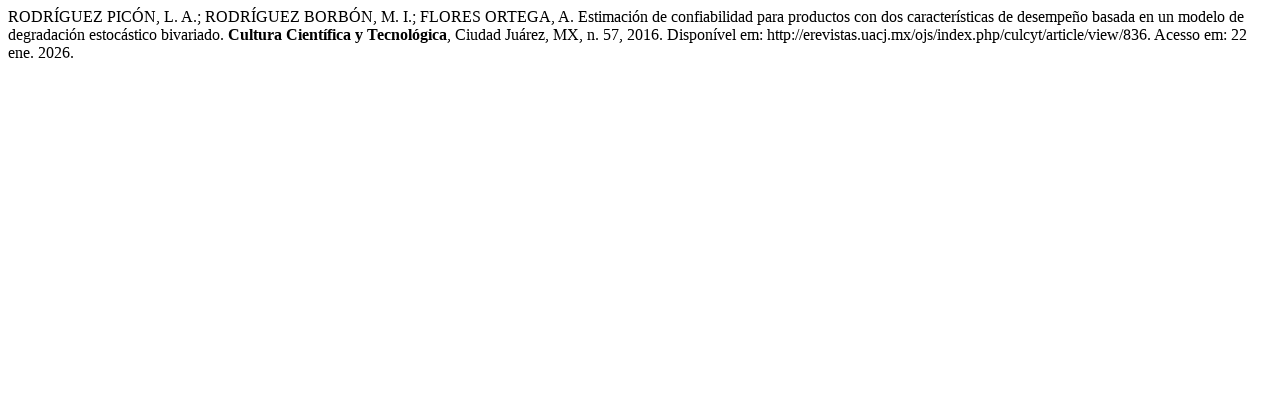

--- FILE ---
content_type: text/html; charset=UTF-8
request_url: http://erevistas.uacj.mx/ojs/index.php/culcyt/citationstylelanguage/get/associacao-brasileira-de-normas-tecnicas?submissionId=836&publicationId=803
body_size: 360
content:
<div class="csl-bib-body">
  <div class="csl-entry">RODRÍGUEZ PICÓN, L. A.; RODRÍGUEZ BORBÓN, M. I.; FLORES ORTEGA, A. Estimación de confiabilidad para productos con dos características de desempeño basada en un modelo de degradación estocástico bivariado. <b>Cultura Científica y Tecnológica</b>, Ciudad Juárez, MX, n. 57, 2016. Disponível em: http://erevistas.uacj.mx/ojs/index.php/culcyt/article/view/836. Acesso em: 22 ene. 2026.</div>
</div>